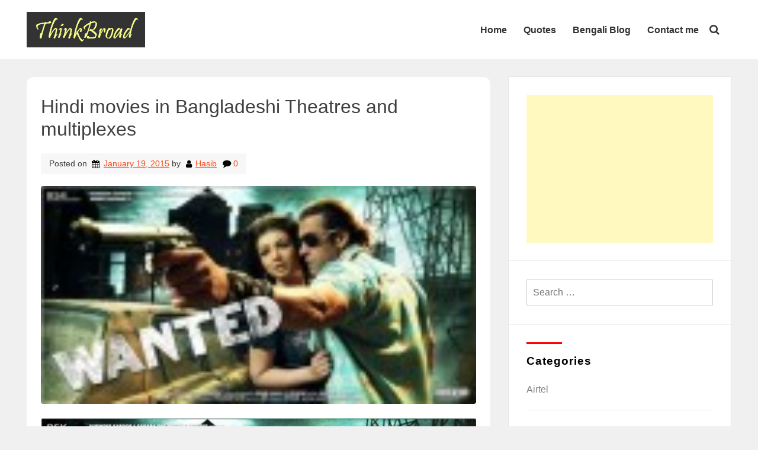

--- FILE ---
content_type: text/html; charset=UTF-8
request_url: https://hasibul.info/blog/2015/01/19/hindi-movies-in-bangladeshi-theatres-and-multiplexes/
body_size: 10333
content:
<!doctype html>
<html lang="en-US"
	prefix="og: https://ogp.me/ns#" >
<head>
	<meta charset="UTF-8">
	<meta name="viewport" content="width=device-width, initial-scale=1">
	<link rel="profile" href="https://gmpg.org/xfn/11">
<script async src="https://pagead2.googlesyndication.com/pagead/js/adsbygoogle.js?client=ca-pub-5822447837464465"
     crossorigin="anonymous"></script>
	<title>Hindi movies in Bangladeshi Theatres and multiplexes</title>
            <style type="text/css">.acp_wrapper .jcarousel-control-prev {left: -35px; background: #333333;color: #ffffff;box-shadow: none; }.acp_wrapper .jcarousel-control-next {right: -35px; background: #333333;color: #ffffff; box-shadow: none; }.acp_wrapper .jcarousel-control-prev:hover,.acp_wrapper .jcarousel-control-next:hover { background: #000000; color: #ffffff; box-shadow: none;}.acp_wrapper { clear: both; border-radius: 0px; }.paging_btns li.nbox a { height: auto !important; } .paging_btns { list-style: none;  margin: 0 auto!important; padding: 0;  height: auto; text-align: center; } .loader_container .loader { display: block; width: 100px; height: auto; box-shadow: none;} .loader_container { position: absolute; display: none; background: rgba(174,174,174,0.7);}                .button_style a { color: #333333 !important; text-decoration: none !important;display: block; width: 100%; height: 100%; overflow: hidden;} 
                .button_style { margin: 10px 2px 10px 0!important;padding:0px; text-align: center; color: #333333 !important;cursor: pointer; overflow: hidden; display: inline-block;}.button_style:hover,.button_style:focus {background: #CCCCCC;} .acp_page_number {float: left; font-size:16px; line-height:30px;padding: 0px 10px;background:#AAAAAA; border:1px solid #AAAAAA !important;color:#FFFFFF; font-weight:bold; font-family:arial}   .paging_btns li.nbox { width: auto !important;height: auto !important;padding: 1px; } .paging_btns li.active .acp_page_number { background:#FFFFFF!important; color:#AAAAAA;cursor: default;border: 1px solid #AAAAAA!important; } .jcarousel-control-prev,.jcarousel-control-next{display: none;}@media screen and (max-width:420px){.acp_title{ font-size:12px!important; } .acp_desc{ font-size:11px!important; }}
            </style>
            
		<!-- All in One SEO 4.1.2.3 -->
		<meta name="description" content="Hindi Movies will be screened in Bangladeshi theatres soon. Government has lifted the ban on screening Hindi cinema in Bangladesh. Prabhu Deva Directed Salman Khan&#039;s Movie &quot;WANTED&quot; will be the first movie to be shown in Bangladeshi Cinema Halls. The screening may start right from next friday if the censor board permits."/>
		<meta name="keywords" content="bangladesh,cinema,hindi movies,india,movies" />
		<link rel="canonical" href="https://hasibul.info/blog/2015/01/19/hindi-movies-in-bangladeshi-theatres-and-multiplexes/" />
		<meta property="og:site_name" content="HASIBUL ISLAM &#039;s BLOG | Think Broad..." />
		<meta property="og:type" content="blog" />
		<meta property="og:title" content="Hindi movies in Bangladeshi Theatres and multiplexes" />
		<meta property="og:description" content="Hindi Movies will be screened in Bangladeshi theatres soon. Government has lifted the ban on screening Hindi cinema in Bangladesh. Prabhu Deva Directed Salman Khan&#039;s Movie &quot;WANTED&quot; will be the first movie to be shown in Bangladeshi Cinema Halls. The screening may start right from next friday if the censor board permits." />
		<meta property="og:url" content="https://hasibul.info/blog/2015/01/19/hindi-movies-in-bangladeshi-theatres-and-multiplexes/" />
		<meta property="og:image" content="https://hasibul.info/blog/wp-content/uploads/2015/01/hindi-cinema-wanted-salman-khan-in-bangladeshi-theatres-300x150.jpg" />
		<meta property="og:image:secure_url" content="https://hasibul.info/blog/wp-content/uploads/2015/01/hindi-cinema-wanted-salman-khan-in-bangladeshi-theatres-300x150.jpg" />
		<meta name="twitter:card" content="summary_large_image" />
		<meta name="twitter:domain" content="hasibul.info" />
		<meta name="twitter:title" content="Hindi movies in Bangladeshi Theatres and multiplexes" />
		<meta name="twitter:description" content="Hindi Movies will be screened in Bangladeshi theatres soon. Government has lifted the ban on screening Hindi cinema in Bangladesh. Prabhu Deva Directed Salman Khan&#039;s Movie &quot;WANTED&quot; will be the first movie to be shown in Bangladeshi Cinema Halls. The screening may start right from next friday if the censor board permits." />
		<meta name="twitter:image" content="https://hasibul.info/blog/wp-content/uploads/2015/01/hindi-cinema-wanted-salman-khan-in-bangladeshi-theatres-300x150.jpg" />
		<meta name="google" content="nositelinkssearchbox" />
		<script type="application/ld+json" class="aioseo-schema">
			{"@context":"https:\/\/schema.org","@graph":[{"@type":"WebSite","@id":"https:\/\/hasibul.info\/blog\/#website","url":"https:\/\/hasibul.info\/blog\/","name":"HASIBUL ISLAM 's BLOG","description":"Think Broad...","publisher":{"@id":"https:\/\/hasibul.info\/blog\/#organization"}},{"@type":"Organization","@id":"https:\/\/hasibul.info\/blog\/#organization","name":"HASIBUL ISLAM 's BLOG","url":"https:\/\/hasibul.info\/blog\/","logo":{"@type":"ImageObject","@id":"https:\/\/hasibul.info\/blog\/#organizationLogo","url":"https:\/\/hasibul.info\/blog\/wp-content\/uploads\/2021\/01\/logo.png","width":"200","height":"60"},"image":{"@id":"https:\/\/hasibul.info\/blog\/#organizationLogo"}},{"@type":"BreadcrumbList","@id":"https:\/\/hasibul.info\/blog\/2015\/01\/19\/hindi-movies-in-bangladeshi-theatres-and-multiplexes\/#breadcrumblist","itemListElement":[{"@type":"ListItem","@id":"https:\/\/hasibul.info\/blog\/#listItem","position":"1","item":{"@type":"WebPage","@id":"https:\/\/hasibul.info\/blog\/","name":"Home","description":"I like to write on Technology that I am familiar with. I believe in sharing knowledge. Web Hosting, Search Engine Engineering, Marketing, Bangladesh - I like these topics..","url":"https:\/\/hasibul.info\/blog\/"},"nextItem":"https:\/\/hasibul.info\/blog\/2015\/#listItem"},{"@type":"ListItem","@id":"https:\/\/hasibul.info\/blog\/2015\/#listItem","position":"2","item":{"@type":"WebPage","@id":"https:\/\/hasibul.info\/blog\/2015\/","name":"2015","url":"https:\/\/hasibul.info\/blog\/2015\/"},"nextItem":"https:\/\/hasibul.info\/blog\/2015\/01\/#listItem","previousItem":"https:\/\/hasibul.info\/blog\/#listItem"},{"@type":"ListItem","@id":"https:\/\/hasibul.info\/blog\/2015\/01\/#listItem","position":"3","item":{"@type":"WebPage","@id":"https:\/\/hasibul.info\/blog\/2015\/01\/","name":"January","url":"https:\/\/hasibul.info\/blog\/2015\/01\/"},"nextItem":"https:\/\/hasibul.info\/blog\/2015\/01\/19\/#listItem","previousItem":"https:\/\/hasibul.info\/blog\/2015\/#listItem"},{"@type":"ListItem","@id":"https:\/\/hasibul.info\/blog\/2015\/01\/19\/#listItem","position":"4","item":{"@type":"WebPage","@id":"https:\/\/hasibul.info\/blog\/2015\/01\/19\/","name":"19","url":"https:\/\/hasibul.info\/blog\/2015\/01\/19\/"},"nextItem":"https:\/\/hasibul.info\/blog\/2015\/01\/19\/hindi-movies-in-bangladeshi-theatres-and-multiplexes\/#listItem","previousItem":"https:\/\/hasibul.info\/blog\/2015\/01\/#listItem"},{"@type":"ListItem","@id":"https:\/\/hasibul.info\/blog\/2015\/01\/19\/hindi-movies-in-bangladeshi-theatres-and-multiplexes\/#listItem","position":"5","item":{"@type":"WebPage","@id":"https:\/\/hasibul.info\/blog\/2015\/01\/19\/hindi-movies-in-bangladeshi-theatres-and-multiplexes\/","name":"Hindi movies in Bangladeshi Theatres and multiplexes","description":"Hindi Movies will be screened in Bangladeshi theatres soon. Government has lifted the ban on screening Hindi cinema in Bangladesh. Prabhu Deva Directed Salman Khan's Movie \"WANTED\" will be the first movie to be shown in Bangladeshi Cinema Halls. The screening may start right from next friday if the censor board permits.","url":"https:\/\/hasibul.info\/blog\/2015\/01\/19\/hindi-movies-in-bangladeshi-theatres-and-multiplexes\/"},"previousItem":"https:\/\/hasibul.info\/blog\/2015\/01\/19\/#listItem"}]},{"@type":"Person","@id":"https:\/\/hasibul.info\/blog\/author\/Hasib\/#author","url":"https:\/\/hasibul.info\/blog\/author\/Hasib\/","name":"Hasib","image":{"@type":"ImageObject","@id":"https:\/\/hasibul.info\/blog\/2015\/01\/19\/hindi-movies-in-bangladeshi-theatres-and-multiplexes\/#authorImage","url":"https:\/\/secure.gravatar.com\/avatar\/b1acf02a5b57e8d6e2e64130094357bc?s=96&d=mm&r=g","width":"96","height":"96","caption":"Hasib"}},{"@type":"WebPage","@id":"https:\/\/hasibul.info\/blog\/2015\/01\/19\/hindi-movies-in-bangladeshi-theatres-and-multiplexes\/#webpage","url":"https:\/\/hasibul.info\/blog\/2015\/01\/19\/hindi-movies-in-bangladeshi-theatres-and-multiplexes\/","name":"Hindi movies in Bangladeshi Theatres and multiplexes","description":"Hindi Movies will be screened in Bangladeshi theatres soon. Government has lifted the ban on screening Hindi cinema in Bangladesh. Prabhu Deva Directed Salman Khan's Movie \"WANTED\" will be the first movie to be shown in Bangladeshi Cinema Halls. The screening may start right from next friday if the censor board permits.","inLanguage":"en-US","isPartOf":{"@id":"https:\/\/hasibul.info\/blog\/#website"},"breadcrumb":{"@id":"https:\/\/hasibul.info\/blog\/2015\/01\/19\/hindi-movies-in-bangladeshi-theatres-and-multiplexes\/#breadcrumblist"},"author":"https:\/\/hasibul.info\/blog\/2015\/01\/19\/hindi-movies-in-bangladeshi-theatres-and-multiplexes\/#author","creator":"https:\/\/hasibul.info\/blog\/2015\/01\/19\/hindi-movies-in-bangladeshi-theatres-and-multiplexes\/#author","image":{"@type":"ImageObject","@id":"https:\/\/hasibul.info\/blog\/#mainImage","url":"https:\/\/hasibul.info\/blog\/wp-content\/uploads\/2015\/01\/hindi-cinema-wanted-salman-khan-in-bangladeshi-theatres.jpg","width":"600","height":"300"},"primaryImageOfPage":{"@id":"https:\/\/hasibul.info\/blog\/2015\/01\/19\/hindi-movies-in-bangladeshi-theatres-and-multiplexes\/#mainImage"},"datePublished":"2015-01-19T13:42:02+06:00","dateModified":"2015-01-19T13:42:02+06:00"},{"@type":"Article","@id":"https:\/\/hasibul.info\/blog\/2015\/01\/19\/hindi-movies-in-bangladeshi-theatres-and-multiplexes\/#article","name":"Hindi movies in Bangladeshi Theatres and multiplexes","description":"Hindi Movies will be screened in Bangladeshi theatres soon. Government has lifted the ban on screening Hindi cinema in Bangladesh. Prabhu Deva Directed Salman Khan's Movie \"WANTED\" will be the first movie to be shown in Bangladeshi Cinema Halls. The screening may start right from next friday if the censor board permits.","headline":"Hindi movies in Bangladeshi Theatres and multiplexes","author":{"@id":"https:\/\/hasibul.info\/blog\/author\/Hasib\/#author"},"publisher":{"@id":"https:\/\/hasibul.info\/blog\/#organization"},"datePublished":"2015-01-19T13:42:02+06:00","dateModified":"2015-01-19T13:42:02+06:00","articleSection":"Bangladesh, Personal, Bangladesh, Cinema, Hindi Movies, India, Movies","mainEntityOfPage":{"@id":"https:\/\/hasibul.info\/blog\/2015\/01\/19\/hindi-movies-in-bangladeshi-theatres-and-multiplexes\/#webpage"},"isPartOf":{"@id":"https:\/\/hasibul.info\/blog\/2015\/01\/19\/hindi-movies-in-bangladeshi-theatres-and-multiplexes\/#webpage"},"image":{"@type":"ImageObject","@id":"https:\/\/hasibul.info\/blog\/#articleImage","url":"https:\/\/hasibul.info\/blog\/wp-content\/uploads\/2015\/01\/hindi-cinema-wanted-salman-khan-in-bangladeshi-theatres.jpg","width":"600","height":"300"}}]}
		</script>
		<script type="text/javascript" >
			window.ga=window.ga||function(){(ga.q=ga.q||[]).push(arguments)};ga.l=+new Date;
			ga('create', "UA-4338190-1", { 'cookieDomain': 'hasibul.info/blog' } );
			ga('send', 'pageview');
		</script>
		<script async src="https://www.google-analytics.com/analytics.js"></script>
		<!-- All in One SEO -->

<link rel='dns-prefetch' href='//fonts.googleapis.com' />
<link rel='dns-prefetch' href='//s.w.org' />
<link rel="alternate" type="application/rss+xml" title="HASIBUL ISLAM &#039;s BLOG &raquo; Feed" href="https://hasibul.info/blog/feed/" />
<link rel="alternate" type="application/rss+xml" title="HASIBUL ISLAM &#039;s BLOG &raquo; Comments Feed" href="https://hasibul.info/blog/comments/feed/" />
<link rel="alternate" type="application/rss+xml" title="HASIBUL ISLAM &#039;s BLOG &raquo; Hindi movies in Bangladeshi Theatres and multiplexes Comments Feed" href="https://hasibul.info/blog/2015/01/19/hindi-movies-in-bangladeshi-theatres-and-multiplexes/feed/" />
		<script>
			window._wpemojiSettings = {"baseUrl":"https:\/\/s.w.org\/images\/core\/emoji\/13.0.1\/72x72\/","ext":".png","svgUrl":"https:\/\/s.w.org\/images\/core\/emoji\/13.0.1\/svg\/","svgExt":".svg","source":{"concatemoji":"https:\/\/hasibul.info\/blog\/wp-includes\/js\/wp-emoji-release.min.js?ver=5.7.14"}};
			!function(e,a,t){var n,r,o,i=a.createElement("canvas"),p=i.getContext&&i.getContext("2d");function s(e,t){var a=String.fromCharCode;p.clearRect(0,0,i.width,i.height),p.fillText(a.apply(this,e),0,0);e=i.toDataURL();return p.clearRect(0,0,i.width,i.height),p.fillText(a.apply(this,t),0,0),e===i.toDataURL()}function c(e){var t=a.createElement("script");t.src=e,t.defer=t.type="text/javascript",a.getElementsByTagName("head")[0].appendChild(t)}for(o=Array("flag","emoji"),t.supports={everything:!0,everythingExceptFlag:!0},r=0;r<o.length;r++)t.supports[o[r]]=function(e){if(!p||!p.fillText)return!1;switch(p.textBaseline="top",p.font="600 32px Arial",e){case"flag":return s([127987,65039,8205,9895,65039],[127987,65039,8203,9895,65039])?!1:!s([55356,56826,55356,56819],[55356,56826,8203,55356,56819])&&!s([55356,57332,56128,56423,56128,56418,56128,56421,56128,56430,56128,56423,56128,56447],[55356,57332,8203,56128,56423,8203,56128,56418,8203,56128,56421,8203,56128,56430,8203,56128,56423,8203,56128,56447]);case"emoji":return!s([55357,56424,8205,55356,57212],[55357,56424,8203,55356,57212])}return!1}(o[r]),t.supports.everything=t.supports.everything&&t.supports[o[r]],"flag"!==o[r]&&(t.supports.everythingExceptFlag=t.supports.everythingExceptFlag&&t.supports[o[r]]);t.supports.everythingExceptFlag=t.supports.everythingExceptFlag&&!t.supports.flag,t.DOMReady=!1,t.readyCallback=function(){t.DOMReady=!0},t.supports.everything||(n=function(){t.readyCallback()},a.addEventListener?(a.addEventListener("DOMContentLoaded",n,!1),e.addEventListener("load",n,!1)):(e.attachEvent("onload",n),a.attachEvent("onreadystatechange",function(){"complete"===a.readyState&&t.readyCallback()})),(n=t.source||{}).concatemoji?c(n.concatemoji):n.wpemoji&&n.twemoji&&(c(n.twemoji),c(n.wpemoji)))}(window,document,window._wpemojiSettings);
		</script>
		<style>
img.wp-smiley,
img.emoji {
	display: inline !important;
	border: none !important;
	box-shadow: none !important;
	height: 1em !important;
	width: 1em !important;
	margin: 0 .07em !important;
	vertical-align: -0.1em !important;
	background: none !important;
	padding: 0 !important;
}
</style>
	<link data-optimized="1" rel='stylesheet' id='login-with-ajax-css'  href='https://hasibul.info/blog/wp-content/litespeed/cssjs/11c64.css?92d61' media='all' />
<link data-optimized="1" rel='stylesheet' id='sb_instagram_styles-css'  href='https://hasibul.info/blog/wp-content/litespeed/cssjs/d7c65.css?ca01f' media='all' />
<link data-optimized="1" rel='stylesheet' id='wp-block-library-css'  href='https://hasibul.info/blog/wp-content/litespeed/cssjs/c6eeb.css?ca388' media='all' />
<link data-optimized="1" rel='stylesheet' id='acp-jcarousel-css-css'  href='https://hasibul.info/blog/wp-content/litespeed/cssjs/1dcef.css?acc0d' media='all' />
<link data-optimized="1" rel='stylesheet' id='fg-style-css'  href='https://hasibul.info/blog/wp-content/litespeed/cssjs/ef3a5.css?465d7' media='all' />
<link data-optimized="1" rel='stylesheet' id='dashicons-css'  href='https://hasibul.info/blog/wp-content/litespeed/cssjs/fc298.css?3669b' media='all' />
<link data-optimized="1" rel='stylesheet' id='post-views-counter-frontend-css'  href='https://hasibul.info/blog/wp-content/litespeed/cssjs/c1d77.css?bd281' media='all' />
<link data-optimized="1" rel='stylesheet' id='rs-plugin-settings-css'  href='https://hasibul.info/blog/wp-content/litespeed/cssjs/d9639.css?7df68' media='all' />
<style id='rs-plugin-settings-inline-css'>
#rs-demo-id {}
</style>
<link rel='stylesheet' id='niceblog-open-sans-css'  href='https://fonts.googleapis.com/css?family=Raleway%3A100%2C100i%2C200%2C200i%2C300%2C300i%2C400%2C400i%2C500%2C500i%2C600%2C600i%2C700%2C700i%2C800%2C800i%2C900%2C900i&#038;ver=1.0' media='all' />
<link data-optimized="1" rel='stylesheet' id='Bootstrap-style-css'  href='https://hasibul.info/blog/wp-content/litespeed/cssjs/b8f9a.css?4cad0' media='all' />
<link data-optimized="1" rel='stylesheet' id='font-awesome-css'  href='https://hasibul.info/blog/wp-content/litespeed/cssjs/a2f45.css?b5644' media='all' />
<link data-optimized="1" rel='stylesheet' id='niceblog-style-css'  href='https://hasibul.info/blog/wp-content/litespeed/cssjs/db4e2.css?c8431' media='all' />
<link data-optimized="1" rel='stylesheet' id='recent-posts-widget-with-thumbnails-public-style-css'  href='https://hasibul.info/blog/wp-content/litespeed/cssjs/16c89.css?3dff1' media='all' />
<script src='https://hasibul.info/blog/wp-includes/js/jquery/jquery.min.js?ver=3.5.1' id='jquery-core-js'></script>
<script src='https://hasibul.info/blog/wp-includes/js/jquery/jquery-migrate.min.js?ver=3.3.2' id='jquery-migrate-js'></script>
<script id='login-with-ajax-js-extra'>
var LWA = {"ajaxurl":"https:\/\/hasibul.info\/blog\/wp-admin\/admin-ajax.php"};
</script>
<script src='https://hasibul.info/blog/wp-content/plugins/login-with-ajax/widget/login-with-ajax.js?ver=3.1.11' id='login-with-ajax-js'></script>
<script src='https://hasibul.info/blog/wp-content/plugins/advanced-content-pagination/assets/js/frontend.js?ver=5.7.14' id='acp-frontend-js-js'></script>
<script src='https://hasibul.info/blog/wp-content/plugins/advanced-content-pagination/assets/third-party/jcarousel/jquery.jcarousel.min.js?ver=5.7.14' id='acp-jcarousel-min-js-js'></script>
<script id='acp-jcresp-js-js-extra'>
var acpJcarousel = {"wrapType":"circular"};
</script>
<script src='https://hasibul.info/blog/wp-content/plugins/advanced-content-pagination/assets/js/jcresp.js?ver=5.7.14' id='acp-jcresp-js-js'></script>
<script src='https://hasibul.info/blog/wp-content/plugins/revslider/public/assets/js/rbtools.min.js?ver=6.4.4' id='tp-tools-js'></script>
<script src='https://hasibul.info/blog/wp-content/plugins/revslider/public/assets/js/rs6.min.js?ver=6.4.6' id='revmin-js'></script>
<link rel="https://api.w.org/" href="https://hasibul.info/blog/wp-json/" /><link rel="alternate" type="application/json" href="https://hasibul.info/blog/wp-json/wp/v2/posts/378" /><link rel="EditURI" type="application/rsd+xml" title="RSD" href="https://hasibul.info/blog/xmlrpc.php?rsd" />
<link rel="wlwmanifest" type="application/wlwmanifest+xml" href="https://hasibul.info/blog/wp-includes/wlwmanifest.xml" /> 
<meta name="generator" content="WordPress 5.7.14" />
<link rel='shortlink' href='https://hasibul.info/blog/?p=378' />
<link rel="alternate" type="application/json+oembed" href="https://hasibul.info/blog/wp-json/oembed/1.0/embed?url=https%3A%2F%2Fhasibul.info%2Fblog%2F2015%2F01%2F19%2Fhindi-movies-in-bangladeshi-theatres-and-multiplexes%2F" />
<link rel="alternate" type="text/xml+oembed" href="https://hasibul.info/blog/wp-json/oembed/1.0/embed?url=https%3A%2F%2Fhasibul.info%2Fblog%2F2015%2F01%2F19%2Fhindi-movies-in-bangladeshi-theatres-and-multiplexes%2F&#038;format=xml" />
<!-- WordPress Most Popular --><script type="text/javascript">/* <![CDATA[ */ jQuery.post("https://hasibul.info/blog/wp-admin/admin-ajax.php", { action: "wmp_update", id: 378, token: "54506443cf" }); /* ]]> */</script><!-- /WordPress Most Popular --><link rel="pingback" href="https://hasibul.info/blog/xmlrpc.php"><meta name="generator" content="Powered by WPBakery Page Builder - drag and drop page builder for WordPress."/>
		<style type="text/css">
					.site-title,
			.site-description {
				position: absolute;
				clip: rect(1px, 1px, 1px, 1px);
				}
					</style>
		
			<style type="text/css">
				#wp-admin-bar-pvc-post-views .pvc-graph-container { padding-top: 6px; padding-bottom: 6px; position: relative; display: block; height: 100%; box-sizing: border-box; }
				#wp-admin-bar-pvc-post-views .pvc-line-graph {
					display: inline-block;
					width: 1px;
					margin-right: 1px;
					background-color: #ccc;
					vertical-align: baseline;
				}
				#wp-admin-bar-pvc-post-views .pvc-line-graph:hover { background-color: #eee; }
				#wp-admin-bar-pvc-post-views .pvc-line-graph-0 { height: 1% }
				#wp-admin-bar-pvc-post-views .pvc-line-graph-1 { height: 5% }
				#wp-admin-bar-pvc-post-views .pvc-line-graph-2 { height: 10% }
				#wp-admin-bar-pvc-post-views .pvc-line-graph-3 { height: 15% }
				#wp-admin-bar-pvc-post-views .pvc-line-graph-4 { height: 20% }
				#wp-admin-bar-pvc-post-views .pvc-line-graph-5 { height: 25% }
				#wp-admin-bar-pvc-post-views .pvc-line-graph-6 { height: 30% }
				#wp-admin-bar-pvc-post-views .pvc-line-graph-7 { height: 35% }
				#wp-admin-bar-pvc-post-views .pvc-line-graph-8 { height: 40% }
				#wp-admin-bar-pvc-post-views .pvc-line-graph-9 { height: 45% }
				#wp-admin-bar-pvc-post-views .pvc-line-graph-10 { height: 50% }
				#wp-admin-bar-pvc-post-views .pvc-line-graph-11 { height: 55% }
				#wp-admin-bar-pvc-post-views .pvc-line-graph-12 { height: 60% }
				#wp-admin-bar-pvc-post-views .pvc-line-graph-13 { height: 65% }
				#wp-admin-bar-pvc-post-views .pvc-line-graph-14 { height: 70% }
				#wp-admin-bar-pvc-post-views .pvc-line-graph-15 { height: 75% }
				#wp-admin-bar-pvc-post-views .pvc-line-graph-16 { height: 80% }
				#wp-admin-bar-pvc-post-views .pvc-line-graph-17 { height: 85% }
				#wp-admin-bar-pvc-post-views .pvc-line-graph-18 { height: 90% }
				#wp-admin-bar-pvc-post-views .pvc-line-graph-19 { height: 95% }
				#wp-admin-bar-pvc-post-views .pvc-line-graph-20 { height: 100% }
			</style><meta name="generator" content="Powered by Slider Revolution 6.4.6 - responsive, Mobile-Friendly Slider Plugin for WordPress with comfortable drag and drop interface." />
<script type="text/javascript">function setREVStartSize(e){
			//window.requestAnimationFrame(function() {				 
				window.RSIW = window.RSIW===undefined ? window.innerWidth : window.RSIW;	
				window.RSIH = window.RSIH===undefined ? window.innerHeight : window.RSIH;	
				try {								
					var pw = document.getElementById(e.c).parentNode.offsetWidth,
						newh;
					pw = pw===0 || isNaN(pw) ? window.RSIW : pw;
					e.tabw = e.tabw===undefined ? 0 : parseInt(e.tabw);
					e.thumbw = e.thumbw===undefined ? 0 : parseInt(e.thumbw);
					e.tabh = e.tabh===undefined ? 0 : parseInt(e.tabh);
					e.thumbh = e.thumbh===undefined ? 0 : parseInt(e.thumbh);
					e.tabhide = e.tabhide===undefined ? 0 : parseInt(e.tabhide);
					e.thumbhide = e.thumbhide===undefined ? 0 : parseInt(e.thumbhide);
					e.mh = e.mh===undefined || e.mh=="" || e.mh==="auto" ? 0 : parseInt(e.mh,0);		
					if(e.layout==="fullscreen" || e.l==="fullscreen") 						
						newh = Math.max(e.mh,window.RSIH);					
					else{					
						e.gw = Array.isArray(e.gw) ? e.gw : [e.gw];
						for (var i in e.rl) if (e.gw[i]===undefined || e.gw[i]===0) e.gw[i] = e.gw[i-1];					
						e.gh = e.el===undefined || e.el==="" || (Array.isArray(e.el) && e.el.length==0)? e.gh : e.el;
						e.gh = Array.isArray(e.gh) ? e.gh : [e.gh];
						for (var i in e.rl) if (e.gh[i]===undefined || e.gh[i]===0) e.gh[i] = e.gh[i-1];
											
						var nl = new Array(e.rl.length),
							ix = 0,						
							sl;					
						e.tabw = e.tabhide>=pw ? 0 : e.tabw;
						e.thumbw = e.thumbhide>=pw ? 0 : e.thumbw;
						e.tabh = e.tabhide>=pw ? 0 : e.tabh;
						e.thumbh = e.thumbhide>=pw ? 0 : e.thumbh;					
						for (var i in e.rl) nl[i] = e.rl[i]<window.RSIW ? 0 : e.rl[i];
						sl = nl[0];									
						for (var i in nl) if (sl>nl[i] && nl[i]>0) { sl = nl[i]; ix=i;}															
						var m = pw>(e.gw[ix]+e.tabw+e.thumbw) ? 1 : (pw-(e.tabw+e.thumbw)) / (e.gw[ix]);					
						newh =  (e.gh[ix] * m) + (e.tabh + e.thumbh);
					}				
					if(window.rs_init_css===undefined) window.rs_init_css = document.head.appendChild(document.createElement("style"));					
					document.getElementById(e.c).height = newh+"px";
					window.rs_init_css.innerHTML += "#"+e.c+"_wrapper { height: "+newh+"px }";				
				} catch(e){
					console.log("Failure at Presize of Slider:" + e)
				}					   
			//});
		  };</script>
<noscript><style> .wpb_animate_when_almost_visible { opacity: 1; }</style></noscript></head>

<body data-rsssl=1 class="post-template-default single single-post postid-378 single-format-standard wp-custom-logo wpb-js-composer js-comp-ver-6.6.0 vc_responsive">


<div id="page" class="site">
	<a class="skip-link screen-reader-text" href="#primary">Skip to content</a>

		<header id="masthead" class="site-header">
		
			<div class="container">
		
				<div class="row align-items-center">
			
					<div class="col-sm-3 logo-section">
						<div class="site-branding">
							<a href="https://hasibul.info/blog/" class="custom-logo-link" rel="home"><img data-lazyloaded="1" src="[data-uri]" width="200" height="60" data-src="https://hasibul.info/blog/wp-content/uploads/2021/01/logo.png" class="custom-logo" alt="HASIBUL ISLAM &#039;s BLOG" /><noscript><img width="200" height="60" src="https://hasibul.info/blog/wp-content/uploads/2021/01/logo.png" class="custom-logo" alt="HASIBUL ISLAM &#039;s BLOG" /></noscript></a>								<p class="site-title"><a href="https://hasibul.info/blog/" rel="home">HASIBUL ISLAM &#039;s BLOG</a></p>
																<p class="site-description">Think Broad&#8230;</p>
													</div><!-- .site-branding -->
					</div>
					
					<div class="col-sm-9 navigation">
						<nav id="site-navigation" class="main-navigation">							
							<div class="niceblog-main-nav menu"><ul id="primary-menu" class="menu"><li id="menu-item-661" class="menu-item menu-item-type-custom menu-item-object-custom menu-item-home menu-item-661"><a href="https://hasibul.info/blog/">Home</a></li>
<li id="menu-item-547" class="menu-item menu-item-type-post_type menu-item-object-page menu-item-547"><a href="https://hasibul.info/blog/quotes/">Quotes</a></li>
<li id="menu-item-660" class="menu-item menu-item-type-custom menu-item-object-custom menu-item-660"><a href="http://hasibul.info/bangla/">Bengali Blog</a></li>
<li id="menu-item-316" class="menu-item menu-item-type-post_type menu-item-object-page menu-item-316"><a href="https://hasibul.info/blog/contact-me/">Contact me</a></li>
</ul></div>							<a class="search-icon" href="javascript:;"><span class=""><i class="fa fa-search"></i></span></a>
							<button class="menu-toggle" aria-controls="primary-menu" aria-expanded="false">
								<span class="menu-bar"></span>
								<span class="menu-bar"></span>
								<span class="menu-bar"></span>
							</button>
						</nav><!-- #site-navigation -->						
					</div>
				
				</div><!-- #row -->
			</div>
		
		</header><!-- #masthead -->

	<div class="niceblog-search-form">	
		<button class="close_search">X</button>
		<form role="search" method="get" class="search-form" action="https://hasibul.info/blog/">
				<label>
					<span class="screen-reader-text">Search for:</span>
					<input type="search" class="search-field" placeholder="Search &hellip;" value="" name="s" />
				</label>
				<input type="submit" class="search-submit" value="Search" />
			</form>		
	</div>

	<div class="container">
	

<div class="row blog-post-main-box">
	<div class="col-sm-8 col-xs-12">
		<div id="primary" class="content-area">
			<main id="main" class="site-main" role="main">

				
<article id="post-378" class="post-378 post type-post status-publish format-standard has-post-thumbnail hentry category-bangladesh category-personal tag-bangladesh tag-cinema tag-hindi-movies tag-india tag-movies">
	<header class="entry-header">
		<h1 class="entry-title">Hindi movies in Bangladeshi Theatres and multiplexes</h1>			<div class="entry-meta">
				<span class="posted-on">Posted on <a href="https://hasibul.info/blog/2015/01/19/hindi-movies-in-bangladeshi-theatres-and-multiplexes/" rel="bookmark"><time class="entry-date published updated" datetime="2015-01-19T19:42:02+06:00">January 19, 2015</time></a></span><span class="byline"> by <span class="author vcard"><a class="url fn n" href="https://hasibul.info/blog/author/Hasib/">Hasib</a></span></span><span class="Comment_num"><i class="fa fa-comment"></i> 0</span>			</div><!-- .entry-meta -->
			</header><!-- .entry-header -->

	
			<div class="post-thumbnail">
				<img data-lazyloaded="1" src="[data-uri]" width="150" height="75" data-src="https://hasibul.info/blog/wp-content/uploads/2015/01/hindi-cinema-wanted-salman-khan-in-bangladeshi-theatres-150x75.jpg" class="attachment-post-thumbnail size-post-thumbnail wp-post-image" alt="Hindi movie wanted in Bangladeshi cinema halls and multiplexes" loading="lazy" data-srcset="https://hasibul.info/blog/wp-content/uploads/2015/01/hindi-cinema-wanted-salman-khan-in-bangladeshi-theatres-150x75.jpg 150w, https://hasibul.info/blog/wp-content/uploads/2015/01/hindi-cinema-wanted-salman-khan-in-bangladeshi-theatres-300x150.jpg 300w, https://hasibul.info/blog/wp-content/uploads/2015/01/hindi-cinema-wanted-salman-khan-in-bangladeshi-theatres-250x125.jpg 250w, https://hasibul.info/blog/wp-content/uploads/2015/01/hindi-cinema-wanted-salman-khan-in-bangladeshi-theatres.jpg 600w" data-sizes="(max-width: 150px) 100vw, 150px" /><noscript><img width="150" height="75" src="https://hasibul.info/blog/wp-content/uploads/2015/01/hindi-cinema-wanted-salman-khan-in-bangladeshi-theatres-150x75.jpg" class="attachment-post-thumbnail size-post-thumbnail wp-post-image" alt="Hindi movie wanted in Bangladeshi cinema halls and multiplexes" loading="lazy" srcset="https://hasibul.info/blog/wp-content/uploads/2015/01/hindi-cinema-wanted-salman-khan-in-bangladeshi-theatres-150x75.jpg 150w, https://hasibul.info/blog/wp-content/uploads/2015/01/hindi-cinema-wanted-salman-khan-in-bangladeshi-theatres-300x150.jpg 300w, https://hasibul.info/blog/wp-content/uploads/2015/01/hindi-cinema-wanted-salman-khan-in-bangladeshi-theatres-250x125.jpg 250w, https://hasibul.info/blog/wp-content/uploads/2015/01/hindi-cinema-wanted-salman-khan-in-bangladeshi-theatres.jpg 600w" sizes="(max-width: 150px) 100vw, 150px" /></noscript>			</div><!-- .post-thumbnail -->

		
	<div class="entry-content">
		<p><img data-lazyloaded="1" src="[data-uri]" class="aligncenter" data-src="https://hasibul.info/blog/wp-content/uploads/2015/01/hindi-cinema-wanted-salman-khan-in-bangladeshi-theatres.jpg" alt="Hindi Movie wanted in Bangladeshi Cinema halls" /><noscript><img class="aligncenter" src="https://hasibul.info/blog/wp-content/uploads/2015/01/hindi-cinema-wanted-salman-khan-in-bangladeshi-theatres.jpg" alt="Hindi Movie wanted in Bangladeshi Cinema halls" /></noscript></p>
<p style="text-align: justify;">Hindi Movies will be screened in Bangladeshi theatres soon. Government has lifted the ban on screening Hindi cinema in Bangladesh. Prabhu Deva Directed Salman Khan&#8217;s Movie &#8220;WANTED&#8221; will be the first movie to be shown in Bangladeshi Cinema Halls. The screening may start right from next friday if the censor board permits.</p>
<p style="text-align: justify;">Three more movies &#8211; Three Idiots, Tarey Zameen Par and Dhoom3 are the next three movies waiting in the list.</p>
<p style="text-align: justify;">The debate on showing Hindi Cinema in Bangladeshi multiplexes  has been going on for a long time. There are enough excuses for debaters of both the sides who oppose and talks for showing Hindi cinema in Bangladesh. People who are in favor of showing Hindi Cinema are telling that &#8211; it will save the cinema halls and create a competition with local movies &#8211; which ultimately will improve the quality of Bangladesh Cinema Industry.</p>
<p style="text-align: justify;">On the other hand &#8211; people who oppose are saying that &#8211; Hindi movies will destroy the in-house movie industry. They are also saying &#8211; Indian culture will destroy that of Bangladesh&#8217;s.</p>
<p style="text-align: justify;">Source: Prothom-Alo.</p>
<div class="post-views post-378 entry-meta">
				<span class="post-views-icon dashicons dashicons-chart-bar"></span>
				<span class="post-views-label">Post Views: </span>
				<span class="post-views-count">3,004</span>
			</div>	</div><!-- .entry-content -->
	
	
	<footer class="entry-footer">
		<span class="cat-links">Posted in <a href="https://hasibul.info/blog/category/bangladesh/" rel="category tag">Bangladesh</a>, <a href="https://hasibul.info/blog/category/personal/" rel="category tag">Personal</a></span><span class="tags-links">Tagged <a href="https://hasibul.info/blog/tag/bangladesh/" rel="tag">Bangladesh</a>, <a href="https://hasibul.info/blog/tag/cinema/" rel="tag">Cinema</a>, <a href="https://hasibul.info/blog/tag/hindi-movies/" rel="tag">Hindi Movies</a>, <a href="https://hasibul.info/blog/tag/india/" rel="tag">India</a>, <a href="https://hasibul.info/blog/tag/movies/" rel="tag">Movies</a></span>	</footer><!-- .entry-footer -->
	</article><!-- #post-378 -->

	<nav class="navigation post-navigation" role="navigation" aria-label="Posts">
		<h2 class="screen-reader-text">Post navigation</h2>
		<div class="nav-links"><div class="nav-previous"><a href="https://hasibul.info/blog/2015/01/19/whatsapp-line-and-mypeople-blocked-in-bangladesh/" rel="prev"><span class="nav-subtitle">Previous:</span> <span class="nav-title">WhatsApp, Line and MyPeople Blocked in Bangladesh</span></a></div><div class="nav-next"><a href="https://hasibul.info/blog/2015/01/21/free-joomla-com-subdomain-forever/" rel="next"><span class="nav-subtitle">Next:</span> <span class="nav-title">Free Joomla.com Subdomain</span></a></div></div>
	</nav>
<div id="comments" class="comments-area">

		<div id="respond" class="comment-respond">
		<h3 id="reply-title" class="comment-reply-title">Leave a Reply <small><a rel="nofollow" id="cancel-comment-reply-link" href="/blog/2015/01/19/hindi-movies-in-bangladeshi-theatres-and-multiplexes/#respond" style="display:none;">Cancel reply</a></small></h3><form action="https://hasibul.info/blog/wp-comments-post.php" method="post" id="commentform" class="comment-form" novalidate><p class="comment-notes"><span id="email-notes">Your email address will not be published.</span> Required fields are marked <span class="required">*</span></p><p class="comment-form-comment"><label for="comment">Comment</label> <textarea id="comment" name="comment" cols="45" rows="8" maxlength="65525" required="required"></textarea></p><p class="comment-form-author"><label for="author">Name <span class="required">*</span></label> <input id="author" name="author" type="text" value="" size="30" maxlength="245" required='required' /></p>
<p class="comment-form-email"><label for="email">Email <span class="required">*</span></label> <input id="email" name="email" type="email" value="" size="30" maxlength="100" aria-describedby="email-notes" required='required' /></p>
<p class="comment-form-url"><label for="url">Website</label> <input id="url" name="url" type="url" value="" size="30" maxlength="200" /></p>
<p class="comment-form-cookies-consent"><input id="wp-comment-cookies-consent" name="wp-comment-cookies-consent" type="checkbox" value="yes" /> <label for="wp-comment-cookies-consent">Save my name, email, and website in this browser for the next time I comment.</label></p>
<p class="form-submit"><input name="submit" type="submit" id="submit" class="submit" value="Post Comment" /> <input type='hidden' name='comment_post_ID' value='378' id='comment_post_ID' />
<input type='hidden' name='comment_parent' id='comment_parent' value='0' />
</p><p style="display: none;"><input type="hidden" id="akismet_comment_nonce" name="akismet_comment_nonce" value="d88f6b7da7" /></p><input type="hidden" id="ak_js" name="ak_js" value="144"/><textarea name="ak_hp_textarea" cols="45" rows="8" maxlength="100" style="display: none !important;"></textarea></form>	</div><!-- #respond -->
	
</div><!-- #comments -->

			</main><!-- #main -->
		</div><!-- #primary -->
	</div><!--col-md-8 col-xs-12 -->


<div class="col-md-4 col-xs-12" >
<aside id="secondary" class="widget-area">
	<section id="text-11" class="widget widget_text">			<div class="textwidget"><script async src="//pagead2.googlesyndication.com/pagead/js/adsbygoogle.js"></script>
<!-- Archive - 1 (hasibul.info) -->
<ins class="adsbygoogle"
     style="display:block"
     data-ad-client="ca-pub-5822447837464465"
     data-ad-slot="3714047883"
     data-ad-format="auto"></ins>
<script>
(adsbygoogle = window.adsbygoogle || []).push({});
</script></div>
		</section><section id="search-3" class="widget widget_search"><form role="search" method="get" class="search-form" action="https://hasibul.info/blog/">
				<label>
					<span class="screen-reader-text">Search for:</span>
					<input type="search" class="search-field" placeholder="Search &hellip;" value="" name="s" />
				</label>
				<input type="submit" class="search-submit" value="Search" />
			</form></section><section id="categories-4" class="widget widget_categories"><h2 class="widget-title">Categories</h2>
			<ul>
					<li class="cat-item cat-item-501"><a href="https://hasibul.info/blog/category/offers-deals/airtel/">Airtel</a>
</li>
	<li class="cat-item cat-item-5"><a href="https://hasibul.info/blog/category/articles/">Articles</a>
</li>
	<li class="cat-item cat-item-11"><a href="https://hasibul.info/blog/category/bangladesh/">Bangladesh</a>
</li>
	<li class="cat-item cat-item-15"><a href="https://hasibul.info/blog/category/personal/belongings/">Belongings</a>
</li>
	<li class="cat-item cat-item-14"><a href="https://hasibul.info/blog/category/personal/collected/">Collected</a>
</li>
	<li class="cat-item cat-item-13"><a href="https://hasibul.info/blog/category/did-you-know/">Did you know?</a>
</li>
	<li class="cat-item cat-item-10"><a href="https://hasibul.info/blog/category/personal/nsu/frendz/">Frendz</a>
</li>
	<li class="cat-item cat-item-466"><a href="https://hasibul.info/blog/category/gadget-accessories/">Gadget &amp; Accessories</a>
</li>
	<li class="cat-item cat-item-18"><a href="https://hasibul.info/blog/category/technology/hosting-solution/">Hosting Solution</a>
</li>
	<li class="cat-item cat-item-74"><a href="https://hasibul.info/blog/category/articles/hrm/">HRM</a>
</li>
	<li class="cat-item cat-item-40"><a href="https://hasibul.info/blog/category/technology/joomla/">Joomla</a>
</li>
	<li class="cat-item cat-item-317"><a href="https://hasibul.info/blog/category/music/">Music</a>
</li>
	<li class="cat-item cat-item-9"><a href="https://hasibul.info/blog/category/personal/nsu/">NSU</a>
</li>
	<li class="cat-item cat-item-3"><a href="https://hasibul.info/blog/category/personal/nsu/nsucc/">NSUCC</a>
</li>
	<li class="cat-item cat-item-500"><a href="https://hasibul.info/blog/category/offers-deals/">Offers &amp; Deals</a>
</li>
	<li class="cat-item cat-item-4"><a href="https://hasibul.info/blog/category/personal/">Personal</a>
</li>
	<li class="cat-item cat-item-17"><a href="https://hasibul.info/blog/category/technology/tips-tricks/seo/">SEO</a>
</li>
	<li class="cat-item cat-item-19"><a href="https://hasibul.info/blog/category/technology/streaming-videos/">Streaming Videos</a>
</li>
	<li class="cat-item cat-item-6"><a href="https://hasibul.info/blog/category/technology/">Technology</a>
</li>
	<li class="cat-item cat-item-509"><a href="https://hasibul.info/blog/category/offers-deals/teletalk/">Teletalk</a>
</li>
	<li class="cat-item cat-item-12"><a href="https://hasibul.info/blog/category/technology/tips-tricks/">Tips &amp; Tricks</a>
</li>
	<li class="cat-item cat-item-7"><a href="https://hasibul.info/blog/category/personal/travellog/">Travellog</a>
</li>
	<li class="cat-item cat-item-1"><a href="https://hasibul.info/blog/category/uncategorized/">Uncategorized</a>
</li>
	<li class="cat-item cat-item-16"><a href="https://hasibul.info/blog/category/technology/download-links/">Useful Links</a>
</li>
	<li class="cat-item cat-item-203"><a href="https://hasibul.info/blog/category/technology/wordpress-2/">Wordpress</a>
</li>
			</ul>

			</section><section id="text-4" class="widget widget_text">			<div class="textwidget"><html>
<SCRIPT type='text/javascript' language='JavaScript' src='https://xslt.alexa.com/site_stats/js/t/a?url=hasibul.info'></SCRIPT>

<div id="clustrmaps-widget"></div><script type="text/javascript">var _clustrmaps = {'url' : 'https://hasibul.info/blog', 'user' : 1171778, 'server' : '3', 'id' : 'clustrmaps-widget', 'version' : 1, 'date' : '2015-06-04', 'lang' : 'en', 'corners' : 'square' };(function (){ var s = document.createElement('script'); s.type = 'text/javascript'; s.async = true; s.src = 'http://www3.clustrmaps.com/counter/map.js'; var x = document.getElementsByTagName('script')[0]; x.parentNode.insertBefore(s, x);})();</script><noscript><a href="http://www3.clustrmaps.com/user/fc511e142"><img data-lazyloaded="1" src="[data-uri]" data-src="https://www3.clustrmaps.com/stats/maps-no_clusters/hasibul.info-blog-thumb.jpg" alt="Locations of visitors to this page" /><noscript><img src="https://www3.clustrmaps.com/stats/maps-no_clusters/hasibul.info-blog-thumb.jpg" alt="Locations of visitors to this page" /></noscript></a></noscript>

<script type="text/javascript">
var gaJsHost = (("https:" == document.location.protocol) ? "https://ssl." : "http://www.");
document.write(unescape("%3Cscript src='" + gaJsHost + "google-analytics.com/ga.js' type='text/javascript'%3E%3C/script%3E"));
</script>
<script type="text/javascript">
var pageTracker = _gat._getTracker("UA-4338190-1");
pageTracker._initData();
pageTracker._trackPageview();
</script>
</html></div>
		</section></aside><!-- #secondary -->
</div><!-- .col-md-4>-->
</div><!-- .row -->
</div><!-- #content -->
</div><!-- #page -->
</div><!-- .container -->

<div class="container-fluid footer-main">
<div class="container">

	<footer id="colophon" class="site-footer">
		<div class="site-info">
			<p>All Rights Reserved - hasibul.info <a href="https://7io.co/" rel="designer">7io</a> </p>
		</div><!-- .site-info -->
	</footer><!-- #colophon -->

</div><!-- #container -->
</div><!-- #container-fluid -->

<!-- Instagram Feed JS -->
<script type="text/javascript">
var sbiajaxurl = "https://hasibul.info/blog/wp-admin/admin-ajax.php";
</script>
<script src='https://hasibul.info/blog/wp-content/themes/niceblog/js/navigation.js?ver=0.1' id='niceblog-navigation-js'></script>
<script src='https://hasibul.info/blog/wp-includes/js/comment-reply.min.js?ver=5.7.14' id='comment-reply-js'></script>
<script src='https://hasibul.info/blog/wp-content/themes/niceblog/js/bootstrap.min.js?ver=3.4.1' id='bootstrap-js-js'></script>
<script src='https://hasibul.info/blog/wp-content/themes/niceblog/js/niceblog-custom-js.js?ver=0.1' id='niceblog-custom-js-js'></script>
<script src='https://hasibul.info/blog/wp-includes/js/wp-embed.min.js?ver=5.7.14' id='wp-embed-js'></script>
<script defer src='https://hasibul.info/blog/wp-content/plugins/akismet/_inc/form.js?ver=4.1.10' id='akismet-form-js'></script>

<script src="https://hasibul.info/blog/wp-content/plugins/litespeed-cache/assets/js/lazyload.min.js"></script></body>
</html>

<!-- Page generated by LiteSpeed Cache 3.6.4 on 2026-01-21 12:46:18 -->

--- FILE ---
content_type: text/html; charset=utf-8
request_url: https://www.google.com/recaptcha/api2/aframe
body_size: 267
content:
<!DOCTYPE HTML><html><head><meta http-equiv="content-type" content="text/html; charset=UTF-8"></head><body><script nonce="TNzMT1umV7tx7OiV6NOh6A">/** Anti-fraud and anti-abuse applications only. See google.com/recaptcha */ try{var clients={'sodar':'https://pagead2.googlesyndication.com/pagead/sodar?'};window.addEventListener("message",function(a){try{if(a.source===window.parent){var b=JSON.parse(a.data);var c=clients[b['id']];if(c){var d=document.createElement('img');d.src=c+b['params']+'&rc='+(localStorage.getItem("rc::a")?sessionStorage.getItem("rc::b"):"");window.document.body.appendChild(d);sessionStorage.setItem("rc::e",parseInt(sessionStorage.getItem("rc::e")||0)+1);localStorage.setItem("rc::h",'1769254487880');}}}catch(b){}});window.parent.postMessage("_grecaptcha_ready", "*");}catch(b){}</script></body></html>

--- FILE ---
content_type: text/css
request_url: https://hasibul.info/blog/wp-content/litespeed/cssjs/db4e2.css?c8431
body_size: 5484
content:
/*!
Theme Name: NiceBlog
Theme URI: https://7io.co/product/niceblog
Author: 7io
Author URI: https://7io.co/
Description: niceblog is a Single Page Layout WordPress theme, which is lightweight and designed specifically for blog. This theme can be used blogging or website of any kind. niceblog adapts your website to mobile, tablet, desktop and laptop since it is quite responsive and flexible based on BOOTSTRAP v4.5.2 & CSS3 framework. Free Theme Demo (http://niceblog.7io.co/).
Version: 1.0.5
Tested up to: 5.8
Requires PHP: 5.6
License: GNU General Public License v2 or later
License URI: http://www.gnu.org/licenses/gpl-2.0.html
Text Domain: niceblog
Tags: Blog, two-columns, right-sidebar, custom-background, custom-logo, custom-menu, featured-images, threaded-comments, translation-ready

This theme, like WordPress, is licensed under the GPL.
Use it to make something cool, have fun, and share what you've learned.

NiceBlog is based on Underscores https://underscores.me/, (C) 2012-2020 Automattic, Inc.
Underscores is distributed under the terms of the GNU GPL v2 or later.

Normalizing styles have been helped along thanks to the fine work of
Nicolas Gallagher and Jonathan Neal https://necolas.github.io/normalize.css/
*/
/*! normalize.css v8.0.1 | MIT License | github.com/necolas/normalize.css */
html{line-height:1.15;-webkit-text-size-adjust:100%;font-size:16px}body{margin:0}main{display:block}h1{font-size:2em;margin:.67em 0}hr{box-sizing:content-box;height:0;overflow:visible}pre{font-family:monospace,monospace;font-size:1em}a{background-color:transparent}abbr[title]{border-bottom:none;text-decoration:underline;text-decoration:underline dotted}b,strong{font-weight:bolder}code,kbd,samp{font-family:monospace,monospace;font-size:1em}small{font-size:80%}sub,sup{font-size:75%;line-height:0;position:relative;vertical-align:baseline}sub{bottom:-.25em}sup{top:-.5em}img{border-style:none}button,input,optgroup,select,textarea{font-family:inherit;font-size:100%;line-height:1.15;margin:0}button,input{overflow:visible}button,select{text-transform:none}button,[type=button],[type=reset],[type=submit]{-webkit-appearance:button}button::-moz-focus-inner,[type=button]::-moz-focus-inner,[type=reset]::-moz-focus-inner,[type=submit]::-moz-focus-inner{border-style:none;padding:0}button:-moz-focusring,[type=button]:-moz-focusring,[type=reset]:-moz-focusring,[type=submit]:-moz-focusring{outline:1px dotted ButtonText}fieldset{padding:.35em .75em .625em}legend{box-sizing:border-box;color:inherit;display:table;max-width:100%;padding:0;white-space:normal}progress{vertical-align:baseline}textarea{overflow:auto}[type=checkbox],[type=radio]{box-sizing:border-box;padding:0}[type=number]::-webkit-inner-spin-button,[type=number]::-webkit-outer-spin-button{height:auto}[type=search]{-webkit-appearance:textfield;outline-offset:-2px}[type=search]::-webkit-search-decoration{-webkit-appearance:none}::-webkit-file-upload-button{-webkit-appearance:button;font:inherit}details{display:block}summary{display:list-item}template{display:none}[hidden]{display:none}*,*:before,*:after{box-sizing:inherit}html{box-sizing:border-box}body,button,input,select,optgroup,textarea{color:#404040;font-family:-apple-system,BlinkMacSystemFont,"Segoe UI",Roboto,Oxygen-Sans,Ubuntu,Cantarell,"Helvetica Neue",sans-serif;font-size:1rem;line-height:1.5}h1,h2,h3,h4,h5,h6{clear:both}p{margin-bottom:1.5em;line-height:1.7rem;font-size:1rem}dfn,cite,em,i{font-style:italic}blockquote{margin:0 1.5em}address{margin:0 0 1.5em}pre{background:#eee;font-family:"Courier 10 Pitch",courier,monospace;line-height:1.6;margin-bottom:1.6em;max-width:100%;overflow:auto;padding:1.6em}code,kbd,tt,var{font-family:monaco,consolas,"Andale Mono","DejaVu Sans Mono",monospace}abbr,acronym{border-bottom:1px dotted #666;cursor:help}mark,ins{background:#fff9c0;text-decoration:none}big{font-size:125%}body{font-family:'Open Sans',sans-serif;font-size:1rem}hr{background-color:#ccc;border:0;height:1px;margin-bottom:1.5em}ul,ol{margin:0 0 1.5em 3em}ul{list-style:disc}ol{list-style:decimal}li>ul,li>ol{margin-bottom:0;margin-left:1.5em}dt{font-weight:700}dd{margin:0 1.5em 1.5em}embed,iframe,object{max-width:100%}img{height:auto;max-width:100%}figure{margin:1em 0}table{margin:0 0 1.5em;width:100%}a{color:#fa4616;text-decoration:underline}a:visited{color:#fa4616}a:hover,a:focus,a:active{color:#191970}a:focus{outline:1}a:hover,a:active{outline:0}button,input[type=button],input[type=reset],input[type=submit]{border:0 solid;border-color:#ccc #ccc #bbb;border-radius:3px;background:#ff7955;color:#fff;line-height:1;padding:14px 6px;text-transform:uppercase;font-weight:700;transition:all .5s ease}button:hover,input[type=button]:hover,input[type=reset]:hover,input[type=submit]:hover{background:#000}button:active,button:focus,input[type=button]:active,input[type=button]:focus,input[type=reset]:active,input[type=reset]:focus,input[type=submit]:active,input[type=submit]:focus{border-color:#aaa #bbb #bbb}input[type=text],input[type=email],input[type=url],input[type=password],input[type=search],input[type=number],input[type=tel],input[type=range],input[type=date],input[type=month],input[type=week],input[type=time],input[type=datetime],input[type=datetime-local],input[type=color],textarea{color:#666;border:1px solid #ccc;border-radius:3px;padding:3px}input[type=text]:focus,input[type=email]:focus,input[type=url]:focus,input[type=password]:focus,input[type=search]:focus,input[type=number]:focus,input[type=tel]:focus,input[type=range]:focus,input[type=date]:focus,input[type=month]:focus,input[type=week]:focus,input[type=time]:focus,input[type=datetime]:focus,input[type=datetime-local]:focus,input[type=color]:focus,textarea:focus{color:#111}select{border:1px solid #ccc}textarea{width:100%}.main-navigation{display:block;width:100%}.main-navigation ul{display:none;list-style:none;margin:0;padding-left:0}.close-menu{display:none}.main-navigation ul ul{box-shadow:0 3px 3px rgba(0,0,0,.2);float:left;position:absolute;top:100%;left:-999em;z-index:99999;text-align:left;width:240px}.main-navigation ul ul ul{left:-999em;top:0}.main-navigation ul ul li:hover>ul,.main-navigation ul ul li.focus>ul{display:block;left:auto}.main-navigation ul li li:hover>ul,.main-navigation ul li li.focus>ul{display:block;left:100%}.main-navigation ul ul a{word-wrap:break-word;font-size:14px;display:inline-block;width:100%;padding:8px 20px;background:#fa4b1c;color:#fff}.main-navigation ul ul a:hover{color:#fff}.main-navigation ul li:hover>ul,.main-navigation ul li.focus>ul{left:auto;display:block}.main-navigation li{position:relative;margin-left:28px}.main-navigation li i.fa{position:absolute;right:0;top:4px;font-weight:700}.main-navigation li.menu-item-has-children li.menu-item-has-children i.fa{color:#fff;z-index:99;right:13px;top:9px}.main-navigation li li{margin-left:0}.main-navigation a{display:block;text-decoration:none;color:#333;font-size:16px;font-weight:600;transition:all .5s ease}.main-navigation a.search-icon{display:inline-block;font-size:18px}.main-navigation li.menu-item-has-children a{position:relative;padding-right:20px}.main-navigation a:hover{color:#fa4616}.menu-toggle,.main-navigation.toggled ul{display:block}.niceblog-main-nav,div#primary-menu{display:inline-block}@media screen and (min-width:37.5em){.menu-toggle{display:none}.main-navigation ul{display:flex}}.site-main .comment-navigation,.site-main .posts-navigation,.site-main .post-navigation{margin:0 0 1.5em}.comment-navigation .nav-links,.posts-navigation .nav-links,.post-navigation .nav-links{display:flex}.comment-navigation .nav-previous,.posts-navigation .nav-previous,.post-navigation .nav-previous{flex:1 0 50%;text-align:left}.comment-navigation .nav-next,.posts-navigation .nav-next,.post-navigation .nav-next{text-align:end;flex:1 0 50%}.sticky{display:block}.post,.page{margin:0}.updated:not(.published){display:none}.page-content,.entry-content,.entry-summary{margin:1.5em 0 0}.page-links{clear:both;margin:0 0 1.5em}.comment-content a{word-wrap:break-word}.bypostauthor{display:block}.widget{margin:0}.widget select{max-width:100%}.page-content .wp-smiley,.entry-content .wp-smiley,.comment-content .wp-smiley{border:none;margin-bottom:0;margin-top:0;padding:0}.custom-logo-link{display:inline-block}.wp-caption{margin-bottom:1.5em;max-width:100%}.wp-caption img[class*=wp-image-]{display:block;margin-left:auto;margin-right:auto}.wp-caption .wp-caption-text{margin:.8075em 0}.wp-caption-text{text-align:center}.gallery{margin-bottom:1.5em;display:grid;grid-gap:1.5em}.gallery-item{display:inline-block;text-align:center;width:100%}.gallery-columns-2{grid-template-columns:repeat(2,1fr)}.gallery-columns-3{grid-template-columns:repeat(3,1fr)}.gallery-columns-4{grid-template-columns:repeat(4,1fr)}.gallery-columns-5{grid-template-columns:repeat(5,1fr)}.gallery-columns-6{grid-template-columns:repeat(6,1fr)}.gallery-columns-7{grid-template-columns:repeat(7,1fr)}.gallery-columns-8{grid-template-columns:repeat(8,1fr)}.gallery-columns-9{grid-template-columns:repeat(9,1fr)}.gallery-caption{display:block}.infinite-scroll .posts-navigation,.infinite-scroll.neverending .site-footer{display:none}.infinity-end.neverending .site-footer{display:block}.screen-reader-text{border:0;clip:rect(1px,1px,1px,1px);clip-path:inset(50%);height:1px;margin:-1px;overflow:hidden;padding:0;position:absolute !important;width:1px;word-wrap:normal !important}.screen-reader-text:focus{background-color:#f1f1f1;border-radius:3px;box-shadow:0 0 2px 2px rgba(0,0,0,.6);clip:auto !important;clip-path:none;color:#21759b;display:block;font-size:.875rem;font-weight:700;height:auto;left:5px;line-height:normal;padding:15px 23px 14px;text-decoration:none;top:5px;width:auto;z-index:100000}#primary[tabindex="-1"]:focus{outline:0}.alignleft{float:left;margin-right:1.5em;margin-bottom:1.5em}.alignright{float:right;margin-left:1.5em;margin-bottom:1.5em}.aligncenter{clear:both;display:block;margin-left:auto;margin-right:auto;margin-bottom:1.5em}.container{width:1220px;max-width:100%}.blog main{display:flex;flex-wrap:wrap;justify-content:space-around}header.site-header{margin-bottom:0;padding:20px 15px;display:inline-block;width:100%;background:#fff;position:relative}.main-navigation{clear:none;display:inline-block;margin-right:20px;vertical-align:middle;width:auto}.navigation{text-align:right;margin:0}.site-branding{display:flex;align-items:center}.site-branding p.site-title,.site-branding p.site-description{display:none}.search-icon{cursor:pointer;margin-left:14px}.niceblog-search-form{position:fixed;width:100%;height:100%;background:#fff;left:0;top:120px;z-index:-99999;display:flex;align-items:center;justify-content:center;transition:all .8s ease;opacity:0;visibility:hidden;overflow:hidden}.show-search .niceblog-search-form{opacity:1;visibility:visible;top:0;z-index:9999999}.niceblog-search-form form.search-form{width:450px;text-align:center;position:relative}.niceblog-search-form form.search-form label,.niceblog-search-form form.search-form input{width:100%;margin:0}.niceblog-search-form form.search-form input.search-submit{position:absolute;right:0;font-size:15px;width:90px;height:100%;border:0;border-radius:0 4px 4px 0;background:#fa4616;background-size:35px;background-position:center;opacity:1;font-weight:700}.niceblog-search-form form.search-form input{border:1px solid #a7a7a7;padding:17px 20px;font-size:18px;font-weight:400;box-shadow:rgb(0 0 0/20%) 0 0 0px;transition:all .5s ease}.niceblog-search-form form.search-form input:focus{box-shadow:rgb(0 0 0/20%) 0 0 20px}.niceblog-search-form .close_search{position:absolute;right:70px;top:30px;background:#000;color:#fff;width:40px;height:40px;justify-content:center;display:flex;align-items:center;border-radius:100%;cursor:pointer}a.default-lik{font-size:1.1rem;color:#007bff;text-decoration:none;transition:all .5s ease}a.default-lik:hover{color:#fa4616}.btn-section a.default-lik{margin-left:20px}.slide-top{transform:translateY(50px);transition:all 1.1s ease;opacity:0}.slide-top.animated{transform:translateY(0px);opacity:1}.slide-left{transform:translateX(-50px);transition:all 1.1s ease;opacity:0}.slide-right{transform:translateX(50px);transition:all 1.1s ease;opacity:0}.slide-left.animated,.slide-right.animated{transform:translateX(0px);opacity:1}a.btn-style-1{color:#0067df;font-size:1rem;font-weight:800;text-decoration:none;position:relative;padding-right:34px}a.btn-style-1:before{content:'\f178';width:26px;height:13px;position:absolute;right:0;top:0;background-size:26px;transition:all .5s ease;font-family:'FontAwesome';font-weight:400;font-size:23px}a.btn-style-1:hover:before{right:-15px}.text-center{text-align:center}h2{font-size:2.5rem;color:#000;font-weight:700;margin:2.5rem 0 2rem}h2 span{color:#fa4616}h4{font-size:1.5rem;color:#000;line-height:2.25rem;margin:2rem 0 1.8rem}h5{font-size:1.2rem;color:#000;font-weight:700}h4{font-size:1.4rem;color:#000;font-weight:700}h6{font-size:1.2rem;line-height:1.5rem}.style-2{position:relative;padding:12px 0 0}.style-2:before{content:'';width:91px;height:4px;background:#fa4616;position:absolute;left:0;top:-20px}.text-center .style-2:before{left:50%;transform:translateX(-50%)}.white{color:#fff !important}body{background:#f0f0f1}h2.entry-title{font-size:2rem;color:#fa4616;margin:20px 0 30px}h2.entry-title a{text-decoration:none}.entry-meta{font-size:.9rem;margin:0 0 20px;background:#f7f7f7;display:inline-block;padding:7px 14px;border-radius:4px}article img{border-radius:4px;width:100%}.edit-link a{background:#000;color:#fff;padding:3px 12px;display:inline-block;font-size:.9rem;border-radius:4px;transition:all .5s ease;margin-left:10px;position:relative;top:-2px;text-decoration:none;padding-left:28px;transition:all .5s ease}.edit-link a:hover{background:#fa4616}.edit-link a:before{content:'\f044';font-family:fontawesome;left:8px;top:4px;position:absolute;width:20px;height:100%}a.post-edit-link:hover{background:#fa4616}footer.entry-footer span.cat-links{font-weight:700;color:#000}footer.entry-footer span.cat-links a{font-weight:400}.blog-post-main-box{margin-top:30px}article.type-post.status-publish{margin:0 0 3rem;border-bottom:0 solid #a0a0a0;background:#fff;padding:10px 24px 20px;border-radius:12px}.blog article.type-post.status-publish h2.entry-title{font-size:1.6rem}.blog article.type-post.status-publish{width:31.7%}.blog nav.navigation.posts-navigation{width:100%}.posts-navigation .nav-next a,.posts-navigation .nav-previous a{background:#fa4616;color:#fff;padding:8px 15px;border-radius:4px;display:inline-block;position:relative;text-decoration:none;transition:all .5s ease;padding-right:35px}.posts-navigation .nav-previous a{padding-left:35px;padding-right:15px}.posts-navigation .nav-next a:hover,.posts-navigation .nav-previous a:hover{background:#000}.posts-navigation .nav-previous a:before{content:'\f100';width:30px;height:20px;position:absolute;left:10px;top:31%;font-family:fontawesome;transform:translateY(-50%);font-size:22px;transition:all .5s ease}.posts-navigation .nav-previous a:hover:before{left:-13px}.posts-navigation .nav-next a:before{content:'\f101';width:30px;height:20px;position:absolute;right:10px;top:31%;font-family:fontawesome;transform:translateY(-50%);font-size:22px}aside .widget{border:1px solid rgba(0,0,0,.1);display:block;padding:30px;width:100%;margin-top:-1px;background:#fff}form.search-form{width:100%;position:relative}form.search-form label{width:100%;margin:0}form.search-form label input{width:100%;font-weight:400;padding:10px;transition:all .5s ease;box-shadow:rgb(0 0 0/20%) 0 0 0px;padding-right:50px}form.search-form input.search-submit{position:absolute;right:0;top:0;height:100%;width:48px;font-size:0;border:0;background:#fa4616;background-size:27px;background-position:center;border-radius:0 4px 4px 0;opacity:0}form.search-form label input:focus{box-shadow:rgb(0 0 0/20%) 0 0 20px}.site-main .posts-navigation{width:100%}aside h2.widget-title{font-size:1.2rem;color:#000;font-weight:700;letter-spacing:1px;margin:0 0 25px;position:relative;padding:20px 0 0}aside h2.widget-title:before{position:absolute;left:0;content:'';top:0;width:60px;height:3px;background:red}aside .widget ul{margin:0;padding:0}aside .widget ul li{list-style:none;border-bottom:1px solid #eee;padding:0 0 22px;margin:0 0 24px;position:relative;left:0;transition:all .5s ease}aside .widget ul li:hover{left:21px}aside .widget ul li a{text-decoration:none;color:#848282;position:relative;transition:all .6s ease;left:0}aside .widget ul li:before{content:'\f101';width:30px;height:20px;position:absolute;left:12px;top:-3px;font-family:fontawesome;font-size:20px;transition:all .5s ease;color:#fa4616;opacity:0}aside .widget ul li:hover:before{left:-18px;opacity:1}aside .widget ul li:hover a{color:#fa4616}aside .widget ul li:last-child{border-bottom:0}span.posted-on a{position:relative;padding-left:20px;margin-left:4px}span.posted-on a:before{content:'\f073';width:40px;height:15px;position:absolute;left:0;top:-1px;font-family:fontawesome;color:#000}span.byline a{position:relative;padding-left:16px;margin-left:5px}span.byline a:before{content:'\f007';width:40px;height:15px;position:absolute;left:0;top:-1px;font-family:fontawesome;color:#000}span.Comment_num{color:#fa4616;margin-left:10px}span.Comment_num i{color:#000}.comments-area{background:#fff;border-radius:10px;padding:20px 30px;margin:0 0 40px}.comment-form-comment textarea{resize:vertical;max-height:150px}.comment-form p{width:100%;display:block}.comment-form p.comment-form-cookies-consent{position:relative;padding-left:22px}.comment-form p label{width:100%;font-size:.9rem;font-weight:600;color:#000}.comment-form p input{width:100%}.comment-form-comment textarea,.comment-form p input{padding:6px 10px;border-radius:6px;box-shadow:rgb(0 0 0/20%) 0 0 0px;transition:all .5s ease}.comment-form p input.submit{padding:14px 6px}.comment-form-comment textarea:focus,.comment-form p input:focus{box-shadow:rgb(0 0 0/20%) 0 0 20px}.comment-form p input[type=checkbox]{width:auto;position:absolute;left:0;top:3px}input[type=submit]{background:#fa4616;border:0;color:#fff;font-weight:700}.comment-author.vcard img{width:28px;margin-right:4px}.comments-area ol.comment-list{margin:0;padding:0;list-style:none}article.comment-body .comment-author{margin:25px 0 20px}article.comment-body .comment-author a{color:#000}article.comment-body footer.comment-meta .comment-metadata{margin:34px 0 24px}article.comment-body footer.comment-meta .comment-metadata a{position:relative}article.comment-body footer.comment-meta .comment-metadata time:before{content:'\f017';font-family:fontawesome;position:absolute;left:0;top:-3px;color:#000}article.comment-body footer.comment-meta .comment-metadata time{position:relative;padding-left:22px}.reply{display:block;width:100%}.reply a{position:relative;background:#fa4616;color:#fff;padding:4px 17px;display:inline-block;padding-left:38px;font-size:.9rem;border-radius:6px;text-decoration:none;transition:all .5s ease}.reply a:hover{background:#000}.reply a:before{content:'\f112';position:absolute;width:20px;height:20px;left:12px;font-family:fontawesome;top:4px}.comments-area ol.children{padding:10px 20px;background:#f3f3f3;display:inline-block;width:100%;margin:24px 0 0;border-radius:5px}.comments-area ol.children ol.children{background:#e4e4e4;margin:25px 0 24px}.comments-area ol.children ol.children ol.children{background:#cecece}.comments-area ol.children ol.children ol.children ol.children{background:#fff}.comments-area ol.comment-list li{margin:0 0 50px}.comments-area ol.comment-list li li{margin:0}.reasult-box-main{display:flex;flex-wrap:wrap;justify-content:space-around}.reasult-box-main article.type-post.status-publish{width:46%}section.no-results.not-found,section.error-404.not-found{background:#fff;padding:40px 50px 90px;border-radius:6px;margin:40px 0 80px}.search form.search-form,.error404 form.search-form{width:50%}.container-fluid.footer-main{background:#000;text-align:center;padding:15px 12px;margin:50px 0 0}.site-info p{margin:0}.widget_nav_menu ul{margin:0;padding:0;display:flex;flex-wrap:wrap;justify-content:center}.widget_nav_menu ul ul{margin:10px 0 0}.widget_nav_menu ul li{list-style:none;width:16.66%;text-align:left}.widget_nav_menu ul li li{width:100%;margin:0 0 4px}.widget_nav_menu ul li a{color:#cfd8dd;font-size:1rem;font-weight:700;transition:all .5s ease}.widget_nav_menu ul li a:hover{text-decoration:none;color:#fa4616}.widget_nav_menu ul li li a{font-size:.875rem;font-weight:400}.site-info a{color:#526069;font-size:.75rem}@media(max-width:1199px){.main-navigation li{padding-left:24px}h2{font-size:2.4rem}}@media(max-width:1024px){.main-navigation ul ul{width:100%;position:relative;display:block;left:0}#primary-menu .sub-menu{border:1px solid #fff;margin:12px 0 10px}#primary-menu .sub-menu li{margin:0;padding:0}#primary-menu .sub-menu .sub-menu{border:0;margin:0;margin-left:10px}.main-navigation ul ul a{background:0 0}.main-navigation.toggled ul ul{display:block}.main-navigation ul li li:hover>ul,.main-navigation ul li li.focus>ul,.main-navigation ul ul ul{left:0;display:block}.main-navigation ul li i.fa{display:none}.logged-in .main-navigation div.menu{top:42px}.main-navigation div.menu{position:fixed;width:100%;height:100vh;z-index:499;overflow-x:hidden;overflow-y:auto;right:-440px;top:0;background:#000;box-shadow:rgba(0,0,0,.3) 0 0 35px;padding:80px 20px;transition:all .5s ease;visibility:hidden}.toggled.main-navigation div.menu{right:0;visibility:visible}.main-navigation li i.fa{color:#fff}.main-navigation li{padding:0 0 18px;width:100%;margin:0;border-bottom:0 dashed #7b7b7b;display:inline-block}.main-navigation li a{color:#fff}.main-navigation ul{display:flex;flex-wrap:wrap;justify-content:left;text-align:left}.menu-toggle{display:block;border:0;box-shadow:none;background:0 0;width:50px}.menu-toggle:hover{background:0 0}.menu-toggle .menu-bar{display:block;width:100%;height:2px;background:#000;margin:0 0 8px}.main-navigation{margin-right:0}.search-icon{cursor:pointer;position:absolute;top:44%;right:80px;font-size:20px;transform:translateY(-50%)}.main-navigation div.menu .close-menu{position:absolute;left:20px;top:20px;font-size:1.5rem;cursor:pointer;color:#bdbdbd;border:0;background:0 0;padding:6px;z-index:999}.close-menu{display:block}}@media(max-width:991px){.title-style-1{font-size:28px}a.btn-style-1:before{top:3px}.widget_nav_menu ul li{width:33.33%;margin:0 0 20px}article.type-post.status-publish{padding:10px 15px 20px}}@media(max-width:768px){.button-style-1{font-size:.9rem;padding:8px 17px;padding-right:62px}h2{font-size:2rem;margin:2.5rem 0 2rem}h4{font-size:1.2rem;margin:2.5rem 0 2rem}.blog article.type-post.status-publish{width:48%}}@media(max-width:599px){.logo-section{width:245px}header .navigation{text-align:right;margin:6px 0 0;width:80px;position:absolute;right:0;height:100%;display:flex;align-items:center;top:0}.widget_nav_menu ul li{width:48%}.search form.search-form,.error404 form.search-form{width:100%}section.no-results.not-found,section.error-404.not-found{padding:20px 30px 40px}.reasult-box-main article.type-post.status-publish{width:100%}a.btn-style-1:before{top:7px}.niceblog-search-form form.search-form{width:80%}.niceblog-search-form .close_search{right:20px}.blog article.type-post.status-publish{width:100%}}@media(max-width:480px){.acadmey-sec ul li{width:90%;margin:0 0 40px}}